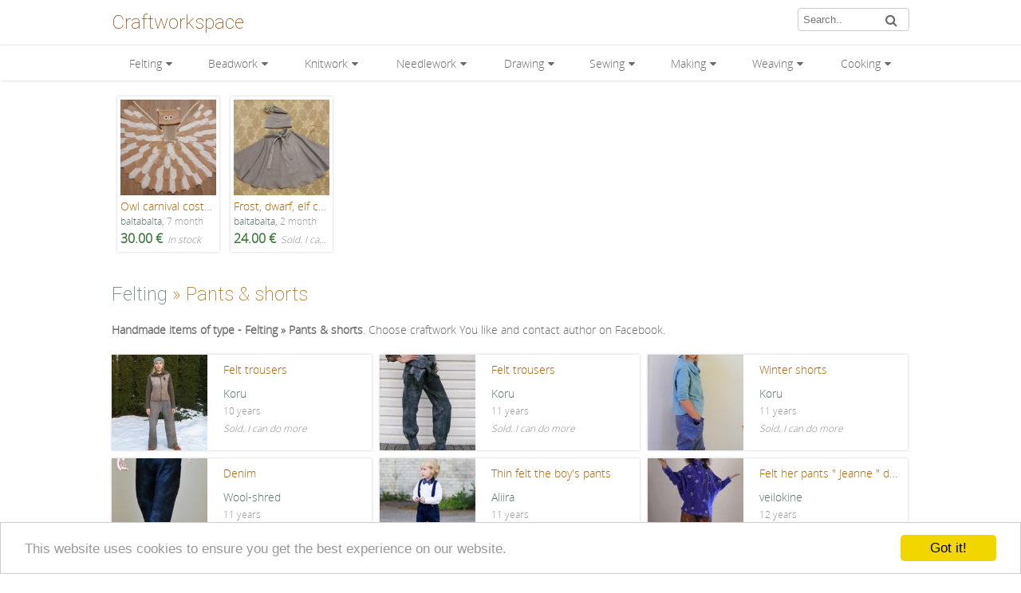

--- FILE ---
content_type: text/html; charset=utf-8
request_url: https://www.craftworkspace.com/felting/pants-shorts/
body_size: 5404
content:
<!DOCTYPE html>
<html lang="en">
<head>
<title>Handmade pants & shorts ideas made by Felting</title>
<meta name="description" content="Pants, shorts: felt trousers, walking around, thin felt the boy-s pants, winter shorts, felt shorts - insect, denim" />
<meta charset="utf-8" />
<meta name="google-site-verification" content="P6ovIw0h1HzkI-oEXEVuHCea1fXsWQRmXJrTwlDRQUc" />
<meta name="msvalidate.01" content="C734CF6674A85B2C3C2EB5CD91655460" />
<link rel="stylesheet" href="/lib/allstyles.min.css?07" type="text/css"/>
<meta name="robots" content="index, follow">
<meta name="viewport" content="width=device-width, initial-scale=1">
<link rel="alternate" type="application/rss+xml" href="/rssfeed.php" title="craftworkspace.com rss" />
<link rel="icon" href="/favicon.ico" type="image/x-icon" />
<meta property="og:url" content="https://www.craftworkspace.com/felting/pants-shorts/ "/>
<meta property="og:type" content="website" />
<meta property="og:title" content="Handmade pants & shorts ideas made by Felting" />
<meta property="og:image" content="" />
<meta property="og:description" content="Pants, shorts: felt trousers, walking around, thin felt the boy-s pants, winter shorts, felt shorts - insect, denim" />
</head>
<body>

<header>
<div class='wrapper'>
<a href='/'>Craftworkspace</a>
<form name="searchForm" method="get" action="/search.php">
<input class="input" placeholder="Search.." type="text" required name="q" value=""/>
<span onclick="searchForm.submit();"></span>
</form>
</div>
</header>
<nav class="menu">
<div class='wrapper'>
<ul itemscope itemtype="http://schema.org/SiteNavigationElement">
<li><span itemprop="name" onclick="void(0)">Felting</span><ul>
<li><a itemprop='url' href='/felting/' title='Felting'><b itemprop='name'>Full list of Felting items</b></a></li><li><a itemprop='url' href='/felting/accessories/' title='Felting - Accessories'><span itemprop='name'>Accessories</span></a></li>
<li><a itemprop='url' href='/felting/baptism-clothes/' title='Felting - Baptism clothes'><span itemprop='name'>Baptism clothes</span></a></li>
<li><a itemprop='url' href='/felting/blankets-pillows/' title='Felting - Blankets & pillows'><span itemprop='name'>Blankets & pillows</span></a></li>
<li><a itemprop='url' href='/felting/blouses-jackets/' title='Felting - Blouses & jackets'><span itemprop='name'>Blouses & jackets</span></a></li>
<li><a itemprop='url' href='/felting/bracelets/' title='Felting - Bracelets'><span itemprop='name'>Bracelets</span></a></li>
<li><a itemprop='url' href='/felting/brooches/' title='Felting - Brooches'><span itemprop='name'>Brooches</span></a></li>
<li><a itemprop='url' href='/felting/dolls-toys/' title='Felting - Dolls & toys'><span itemprop='name'>Dolls & toys</span></a></li>
<li><a itemprop='url' href='/felting/dresses/' title='Felting - Dresses'><span itemprop='name'>Dresses</span></a></li>
<li><a itemprop='url' href='/felting/earrings/' title='Felting - Earrings'><span itemprop='name'>Earrings</span></a></li>
<li><a itemprop='url' href='/felting/flowers/' title='Felting - Flowers'><span itemprop='name'>Flowers</span></a></li>
<li><a itemprop='url' href='/felting/for-interior/' title='Felting - For interior'><span itemprop='name'>For interior</span></a></li>
<li><a itemprop='url' href='/felting/for-pets/' title='Felting - For pets'><span itemprop='name'>For pets</span></a></li>
<li><a itemprop='url' href='/felting/gloves-mittens/' title='Felting - Gloves & mittens'><span itemprop='name'>Gloves & mittens</span></a></li>
<li><a itemprop='url' href='/felting/hair-accessories/' title='Felting - Hair accessories'><span itemprop='name'>Hair accessories</span></a></li>
<li><a itemprop='url' href='/felting/handbags-wallets/' title='Felting - Handbags & wallets'><span itemprop='name'>Handbags & wallets</span></a></li>
<li><a itemprop='url' href='/felting/hats/' title='Felting - Hats'><span itemprop='name'>Hats</span></a></li>
<li><a itemprop='url' href='/felting/jackets-coats/' title='Felting - Jackets & coats'><span itemprop='name'>Jackets & coats</span></a></li>
<li><a itemprop='url' href='/felting/kits/' title='Felting - Kits'><span itemprop='name'>Kits</span></a></li>
<li><a itemprop='url' href='/felting/necklaces/' title='Felting - Necklaces'><span itemprop='name'>Necklaces</span></a></li>
<li><a itemprop='url' href='/felting/notebooks/' title='Felting - Notebooks'><span itemprop='name'>Notebooks</span></a></li>
<li><a itemprop='url' href='/felting/other-clothing/' title='Felting - Other clothing'><span itemprop='name'>Other clothing</span></a></li>
<li><a itemprop='url' href='/felting/pants-shorts/' title='Felting - Pants & shorts'><span itemprop='name'>Pants & shorts</span></a></li>
<li><a itemprop='url' href='/felting/pendants/' title='Felting - Pendants'><span itemprop='name'>Pendants</span></a></li>
<li><a itemprop='url' href='/felting/pictures/' title='Felting - Pictures'><span itemprop='name'>Pictures</span></a></li>
<li><a itemprop='url' href='/felting/rugs-blankets/' title='Felting - Rugs & blankets'><span itemprop='name'>Rugs & blankets</span></a></li>
<li><a itemprop='url' href='/felting/scarves-shawls/' title='Felting - Scarves & shawls'><span itemprop='name'>Scarves & shawls</span></a></li>
<li><a itemprop='url' href='/felting/shoes-slippers/' title='Felting - Shoes & slippers'><span itemprop='name'>Shoes & slippers</span></a></li>
<li><a itemprop='url' href='/felting/skirts/' title='Felting - Skirts'><span itemprop='name'>Skirts</span></a></li>
<li><a itemprop='url' href='/felting/tablecloths-napkins/' title='Felting - Tablecloths & napkins'><span itemprop='name'>Tablecloths & napkins</span></a></li>
<li><a itemprop='url' href='/felting/wool-felting-accessories/' title='Felting - Wool & felting accessories'><span itemprop='name'>Wool & felting accessories</span></a></li>
<li><a itemprop='url' href='/felting/wraps-cloaks/' title='Felting - Wraps & cloaks'><span itemprop='name'>Wraps & cloaks</span></a></li>
<li><a itemprop='url' href='/felting/wristlets/' title='Felting - Wristlets'><span itemprop='name'>Wristlets</span></a></li>
</ul></li>
<li><span itemprop="name" onclick="void(0)">Beadwork</span><ul>
<li><a itemprop='url' href='/beadwork/' title='Beadwork'><b itemprop='name'>Full list of Beadwork items</b></a></li><li><a itemprop='url' href='/beadwork/accessory/' title='Beadwork - Accessory'><span itemprop='name'>Accessory</span></a></li>
<li><a itemprop='url' href='/beadwork/biser/' title='Beadwork - Biser'><span itemprop='name'>Biser</span></a></li>
<li><a itemprop='url' href='/beadwork/book-tabs/' title='Beadwork - Book tabs'><span itemprop='name'>Book tabs</span></a></li>
<li><a itemprop='url' href='/beadwork/bracelets/' title='Beadwork - Bracelets'><span itemprop='name'>Bracelets</span></a></li>
<li><a itemprop='url' href='/beadwork/brooches/' title='Beadwork - Brooches'><span itemprop='name'>Brooches</span></a></li>
<li><a itemprop='url' href='/beadwork/earrings/' title='Beadwork - Earrings'><span itemprop='name'>Earrings</span></a></li>
<li><a itemprop='url' href='/beadwork/kits/' title='Beadwork - Kits'><span itemprop='name'>Kits</span></a></li>
<li><a itemprop='url' href='/beadwork/neck-pendants/' title='Beadwork - Neck pendants'><span itemprop='name'>Neck pendants</span></a></li>
<li><a itemprop='url' href='/beadwork/necklace/' title='Beadwork - Necklace'><span itemprop='name'>Necklace</span></a></li>
<li><a itemprop='url' href='/beadwork/other-pendants/' title='Beadwork - Other pendants'><span itemprop='name'>Other pendants</span></a></li>
<li><a itemprop='url' href='/beadwork/rings/' title='Beadwork - Rings'><span itemprop='name'>Rings</span></a></li>
</ul></li>
<li><span itemprop="name" onclick="void(0)">Knitwork</span><ul>
<li><a itemprop='url' href='/knitwork/' title='Knitwork'><b itemprop='name'>Full list of Knitwork items</b></a></li><li><a itemprop='url' href='/knitwork/baptism-clothes/' title='Knitwork - Baptism clothes'><span itemprop='name'>Baptism clothes</span></a></li>
<li><a itemprop='url' href='/knitwork/blouses-jackets/' title='Knitwork - Blouses & jackets'><span itemprop='name'>Blouses & jackets</span></a></li>
<li><a itemprop='url' href='/knitwork/children-clothes/' title='Knitwork - Children clothes'><span itemprop='name'>Children clothes</span></a></li>
<li><a itemprop='url' href='/knitwork/dolls-toys/' title='Knitwork - Dolls & toys'><span itemprop='name'>Dolls & toys</span></a></li>
<li><a itemprop='url' href='/knitwork/dresses/' title='Knitwork - Dresses'><span itemprop='name'>Dresses</span></a></li>
<li><a itemprop='url' href='/knitwork/for-pets/' title='Knitwork - For pets'><span itemprop='name'>For pets</span></a></li>
<li><a itemprop='url' href='/knitwork/gloves-mittens/' title='Knitwork - Gloves & mittens'><span itemprop='name'>Gloves & mittens</span></a></li>
<li><a itemprop='url' href='/knitwork/handbags-wallets/' title='Knitwork - Handbags & wallets'><span itemprop='name'>Handbags & wallets</span></a></li>
<li><a itemprop='url' href='/knitwork/hats/' title='Knitwork - Hats'><span itemprop='name'>Hats</span></a></li>
<li><a itemprop='url' href='/knitwork/knittings-for-interior/' title='Knitwork - Knittings for interior'><span itemprop='name'>Knittings for interior</span></a></li>
<li><a itemprop='url' href='/knitwork/machine-knitting/' title='Knitwork - Machine knitting'><span itemprop='name'>Machine knitting</span></a></li>
<li><a itemprop='url' href='/knitwork/means-for-knitting/' title='Knitwork - Means for knitting'><span itemprop='name'>Means for knitting</span></a></li>
<li><a itemprop='url' href='/knitwork/other-knitwear/' title='Knitwork - Other knitwear'><span itemprop='name'>Other knitwear</span></a></li>
<li><a itemprop='url' href='/knitwork/pillows/' title='Knitwork - Pillows'><span itemprop='name'>Pillows</span></a></li>
<li><a itemprop='url' href='/knitwork/rugs-blankets/' title='Knitwork - Rugs & blankets'><span itemprop='name'>Rugs & blankets</span></a></li>
<li><a itemprop='url' href='/knitwork/scarves-shawls/' title='Knitwork - Scarves & shawls'><span itemprop='name'>Scarves & shawls</span></a></li>
<li><a itemprop='url' href='/knitwork/shoes/' title='Knitwork - Shoes'><span itemprop='name'>Shoes</span></a></li>
<li><a itemprop='url' href='/knitwork/skirts/' title='Knitwork - Skirts'><span itemprop='name'>Skirts</span></a></li>
<li><a itemprop='url' href='/knitwork/socks/' title='Knitwork - Socks'><span itemprop='name'>Socks</span></a></li>
<li><a itemprop='url' href='/knitwork/sweaters-jackets/' title='Knitwork - Sweaters & jackets'><span itemprop='name'>Sweaters & jackets</span></a></li>
<li><a itemprop='url' href='/knitwork/tablecloths-napkins/' title='Knitwork - Tablecloths & napkins'><span itemprop='name'>Tablecloths & napkins</span></a></li>
<li><a itemprop='url' href='/knitwork/wedding-clothes/' title='Knitwork - Wedding clothes'><span itemprop='name'>Wedding clothes</span></a></li>
<li><a itemprop='url' href='/knitwork/wraps-cloaks/' title='Knitwork - Wraps & cloaks'><span itemprop='name'>Wraps & cloaks</span></a></li>
<li><a itemprop='url' href='/knitwork/wristlets/' title='Knitwork - Wristlets'><span itemprop='name'>Wristlets</span></a></li>
</ul></li>
<li><span itemprop="name" onclick="void(0)">Needlework</span><ul>
<li><a itemprop='url' href='/needlework/' title='Needlework'><b itemprop='name'>Full list of Needlework items</b></a></li><li><a itemprop='url' href='/needlework/baptism-clothes/' title='Needlework - Baptism clothes'><span itemprop='name'>Baptism clothes</span></a></li>
<li><a itemprop='url' href='/needlework/bracelets/' title='Needlework - Bracelets'><span itemprop='name'>Bracelets</span></a></li>
<li><a itemprop='url' href='/needlework/brooches/' title='Needlework - Brooches'><span itemprop='name'>Brooches</span></a></li>
<li><a itemprop='url' href='/needlework/dolls-toys/' title='Needlework - Dolls & toys'><span itemprop='name'>Dolls & toys</span></a></li>
<li><a itemprop='url' href='/needlework/dresses/' title='Needlework - Dresses'><span itemprop='name'>Dresses</span></a></li>
<li><a itemprop='url' href='/needlework/earrings/' title='Needlework - Earrings'><span itemprop='name'>Earrings</span></a></li>
<li><a itemprop='url' href='/needlework/gloves-mittens/' title='Needlework - Gloves & mittens'><span itemprop='name'>Gloves & mittens</span></a></li>
<li><a itemprop='url' href='/needlework/handbags-wallets/' title='Needlework - Handbags & wallets'><span itemprop='name'>Handbags & wallets</span></a></li>
<li><a itemprop='url' href='/needlework/hats/' title='Needlework - Hats '><span itemprop='name'>Hats </span></a></li>
<li><a itemprop='url' href='/needlework/kits/' title='Needlework - Kits'><span itemprop='name'>Kits</span></a></li>
<li><a itemprop='url' href='/needlework/lace/' title='Needlework - Lace'><span itemprop='name'>Lace</span></a></li>
<li><a itemprop='url' href='/needlework/means-for-knitting/' title='Needlework - Means for knitting'><span itemprop='name'>Means for knitting</span></a></li>
<li><a itemprop='url' href='/needlework/necklace/' title='Needlework - Necklace'><span itemprop='name'>Necklace</span></a></li>
<li><a itemprop='url' href='/needlework/other-clothing/' title='Needlework - Other clothing'><span itemprop='name'>Other clothing</span></a></li>
<li><a itemprop='url' href='/needlework/pillows/' title='Needlework - Pillows'><span itemprop='name'>Pillows</span></a></li>
<li><a itemprop='url' href='/needlework/plaids-blankets/' title='Needlework - Plaids & blankets'><span itemprop='name'>Plaids & blankets</span></a></li>
<li><a itemprop='url' href='/needlework/rugs/' title='Needlework - Rugs'><span itemprop='name'>Rugs</span></a></li>
<li><a itemprop='url' href='/needlework/scarves-shawls/' title='Needlework - Scarves & shawls'><span itemprop='name'>Scarves & shawls</span></a></li>
<li><a itemprop='url' href='/needlework/shoes/' title='Needlework - Shoes'><span itemprop='name'>Shoes</span></a></li>
<li><a itemprop='url' href='/needlework/skirts/' title='Needlework - Skirts'><span itemprop='name'>Skirts</span></a></li>
<li><a itemprop='url' href='/needlework/sweaters-jackets/' title='Needlework - Sweaters & jackets'><span itemprop='name'>Sweaters & jackets</span></a></li>
<li><a itemprop='url' href='/needlework/tablecloths-napkins/' title='Needlework - Tablecloths & napkins'><span itemprop='name'>Tablecloths & napkins</span></a></li>
<li><a itemprop='url' href='/needlework/wedding-clothes/' title='Needlework - Wedding clothes'><span itemprop='name'>Wedding clothes</span></a></li>
<li><a itemprop='url' href='/needlework/wraps-cloaks/' title='Needlework - Wraps & cloaks'><span itemprop='name'>Wraps & cloaks</span></a></li>
<li><a itemprop='url' href='/needlework/wristlets/' title='Needlework - Wristlets'><span itemprop='name'>Wristlets</span></a></li>
</ul></li>
<li><span itemprop="name" onclick="void(0)">Drawing</span><ul>
<li><a itemprop='url' href='/drawing/' title='Drawing'><b itemprop='name'>Full list of Drawing items</b></a></li><li><a itemprop='url' href='/drawing/acrylic-painting/' title='Drawing - Acrylic painting'><span itemprop='name'>Acrylic painting</span></a></li>
<li><a itemprop='url' href='/drawing/batik/' title='Drawing - Batik'><span itemprop='name'>Batik</span></a></li>
<li><a itemprop='url' href='/drawing/computer-graphics/' title='Drawing - Computer graphics'><span itemprop='name'>Computer graphics</span></a></li>
<li><a itemprop='url' href='/drawing/drawing-on-clothes/' title='Drawing - Drawing on clothes'><span itemprop='name'>Drawing on clothes</span></a></li>
<li><a itemprop='url' href='/drawing/graphics/' title='Drawing - Graphics'><span itemprop='name'>Graphics</span></a></li>
<li><a itemprop='url' href='/drawing/nail-art/' title='Drawing - Nail art'><span itemprop='name'>Nail art</span></a></li>
<li><a itemprop='url' href='/drawing/oil-painting/' title='Drawing - Oil painting'><span itemprop='name'>Oil painting</span></a></li>
<li><a itemprop='url' href='/drawing/other-drawings/' title='Drawing - Other drawings'><span itemprop='name'>Other drawings</span></a></li>
<li><a itemprop='url' href='/drawing/pencil-drawing/' title='Drawing - Pencil drawing'><span itemprop='name'>Pencil drawing</span></a></li>
<li><a itemprop='url' href='/drawing/pictures/' title='Drawing - Pictures'><span itemprop='name'>Pictures</span></a></li>
<li><a itemprop='url' href='/drawing/serigraphy/' title='Drawing - Serigraphy'><span itemprop='name'>Serigraphy</span></a></li>
<li><a itemprop='url' href='/drawing/sketches/' title='Drawing - Sketches'><span itemprop='name'>Sketches</span></a></li>
<li><a itemprop='url' href='/drawing/watercolor/' title='Drawing - Watercolor'><span itemprop='name'>Watercolor</span></a></li>
</ul></li>
<li><span itemprop="name" onclick="void(0)">Sewing</span><ul>
<li><a itemprop='url' href='/sewing/' title='Sewing'><b itemprop='name'>Full list of Sewing items</b></a></li><li><a itemprop='url' href='/sewing/accessory/' title='Sewing - Accessory'><span itemprop='name'>Accessory</span></a></li>
<li><a itemprop='url' href='/sewing/belts/' title='Sewing - Belts'><span itemprop='name'>Belts</span></a></li>
<li><a itemprop='url' href='/sewing/blouses-jackets/' title='Sewing - Blouses & jackets'><span itemprop='name'>Blouses & jackets</span></a></li>
<li><a itemprop='url' href='/sewing/dolls-toys/' title='Sewing - Dolls & toys'><span itemprop='name'>Dolls & toys</span></a></li>
<li><a itemprop='url' href='/sewing/dresses/' title='Sewing - Dresses'><span itemprop='name'>Dresses</span></a></li>
<li><a itemprop='url' href='/sewing/for-interior/' title='Sewing - For interior'><span itemprop='name'>For interior</span></a></li>
<li><a itemprop='url' href='/sewing/for-pets/' title='Sewing - For Pets'><span itemprop='name'>For Pets</span></a></li>
<li><a itemprop='url' href='/sewing/handbags-wallets/' title='Sewing - Handbags & wallets'><span itemprop='name'>Handbags & wallets</span></a></li>
<li><a itemprop='url' href='/sewing/needlework/' title='Sewing - Needlework'><span itemprop='name'>Needlework</span></a></li>
<li><a itemprop='url' href='/sewing/other-clothing/' title='Sewing - Other clothing'><span itemprop='name'>Other clothing</span></a></li>
<li><a itemprop='url' href='/sewing/pillows/' title='Sewing - Pillows'><span itemprop='name'>Pillows</span></a></li>
<li><a itemprop='url' href='/sewing/scarves-shawls/' title='Sewing - Scarves & shawls'><span itemprop='name'>Scarves & shawls</span></a></li>
<li><a itemprop='url' href='/sewing/sets/' title='Sewing - Sets'><span itemprop='name'>Sets</span></a></li>
<li><a itemprop='url' href='/sewing/skirts/' title='Sewing - Skirts'><span itemprop='name'>Skirts</span></a></li>
<li><a itemprop='url' href='/sewing/trousers/' title='Sewing - Trousers'><span itemprop='name'>Trousers</span></a></li>
</ul></li>
<li><span itemprop="name" onclick="void(0)">Making</span><ul>
<li><a itemprop='url' href='/making/' title='Making'><b itemprop='name'>Full list of Making items</b></a></li><li><a itemprop='url' href='/making/accessory/' title='Making - Accessory'><span itemprop='name'>Accessory</span></a></li>
<li><a itemprop='url' href='/making/albums-notepads/' title='Making - Albums & notepads'><span itemprop='name'>Albums & notepads</span></a></li>
<li><a itemprop='url' href='/making/brooches/' title='Making - Brooches'><span itemprop='name'>Brooches</span></a></li>
<li><a itemprop='url' href='/making/ceramics/' title='Making - Ceramics'><span itemprop='name'>Ceramics</span></a></li>
<li><a itemprop='url' href='/making/cuts/' title='Making - Cuts'><span itemprop='name'>Cuts</span></a></li>
<li><a itemprop='url' href='/making/decorated-bottles/' title='Making - Decorated bottles'><span itemprop='name'>Decorated bottles</span></a></li>
<li><a itemprop='url' href='/making/decoupage/' title='Making - Decoupage'><span itemprop='name'>Decoupage</span></a></li>
<li><a itemprop='url' href='/making/dolls-toys/' title='Making - Dolls & toys'><span itemprop='name'>Dolls & toys</span></a></li>
<li><a itemprop='url' href='/making/easter-eggs/' title='Making - Easter eggs'><span itemprop='name'>Easter eggs</span></a></li>
<li><a itemprop='url' href='/making/firesides/' title='Making - Firesides'><span itemprop='name'>Firesides</span></a></li>
<li><a itemprop='url' href='/making/floristics/' title='Making - Floristics'><span itemprop='name'>Floristics</span></a></li>
<li><a itemprop='url' href='/making/for-interior/' title='Making - For interior'><span itemprop='name'>For interior</span></a></li>
<li><a itemprop='url' href='/making/glassware/' title='Making - Glassware'><span itemprop='name'>Glassware</span></a></li>
<li><a itemprop='url' href='/making/leather-articles/' title='Making - Leather articles'><span itemprop='name'>Leather articles</span></a></li>
<li><a itemprop='url' href='/making/mail-boxes/' title='Making - Mail boxes'><span itemprop='name'>Mail boxes</span></a></li>
<li><a itemprop='url' href='/making/metal-products/' title='Making - Metal products'><span itemprop='name'>Metal products</span></a></li>
<li><a itemprop='url' href='/making/modeling-clay/' title='Making - Modeling clay'><span itemprop='name'>Modeling clay</span></a></li>
<li><a itemprop='url' href='/making/outdoor-decorations/' title='Making - Outdoor decorations'><span itemprop='name'>Outdoor decorations</span></a></li>
<li><a itemprop='url' href='/making/pictures/' title='Making - Pictures'><span itemprop='name'>Pictures</span></a></li>
<li><a itemprop='url' href='/making/postcard/' title='Making - Postcard'><span itemprop='name'>Postcard</span></a></li>
<li><a itemprop='url' href='/making/soutache/' title='Making - Soutache'><span itemprop='name'>Soutache</span></a></li>
<li><a itemprop='url' href='/making/woodwork/' title='Making - Woodwork'><span itemprop='name'>Woodwork</span></a></li>
<li><a itemprop='url' href='/making/works-from-paper/' title='Making - Works from paper'><span itemprop='name'>Works from paper</span></a></li>
</ul></li>
<li><span itemprop="name" onclick="void(0)">Weaving</span><ul>
<li><a itemprop='url' href='/weaving/' title='Weaving'><b itemprop='name'>Full list of Weaving items</b></a></li><li><a itemprop='url' href='/weaving/woven-works-fabrics/' title='Weaving - Woven works & fabrics'><span itemprop='name'>Woven works & fabrics</span></a></li>
</ul></li>
<li><span itemprop="name" onclick="void(0)">Cooking</span><ul>
<li><a itemprop='url' href='/cooking/' title='Cooking'><b itemprop='name'>Full list of Cooking items</b></a></li><li><a itemprop='url' href='/cooking/confectionery/' title='Cooking - Confectionery'><span itemprop='name'>Confectionery</span></a></li>
<li><a itemprop='url' href='/cooking/pastries/' title='Cooking - Pastries'><span itemprop='name'>Pastries</span></a></li>
<li><a itemprop='url' href='/cooking/snacks/' title='Cooking - Snacks'><span itemprop='name'>Snacks</span></a></li>
</ul>
</ul>
</div>
</nav>

<div class='wrapper'>
<div id='content'>



<ul class="viplist clear"><li><a href="/felting/accessories/owl-carnival-costume-188002.htm" title='Owl carnival costume - Accessories - felting'><img src='/thumbs/18/188002-1654.jpg' width='120' height='120' alt='Owl carnival costume - Accessories - felting' /></a><h2>Owl carnival costume</h2><p><a href="/author/baltabalta/" title="baltabalta"><span>baltabalta</span></a>, <time datetime='2025-06-19 08:28:04'>7 month</time></p><p><span class="price">30.00 &euro;</span>&nbsp;&nbsp;<span class='small'>In stock</span></p></li><li><a href="/felting/other-clothing/frost-dwarf-elf-carnival-costume-188188.htm" title='Frost, dwarf, elf carnival costume - Other clothing - felting'><img src='/thumbs/18/188188-5350.jpg' width='120' height='120' alt='Frost, dwarf, elf carnival costume - Other clothing - felting' /></a><h2>Frost, dwarf, elf carnival costume</h2><p><a href="/author/baltabalta/" title="baltabalta"><span>baltabalta</span></a>, <time datetime='2025-11-11 13:51:41'>2 month</time></p><p><span class="price">24.00 &euro;</span>&nbsp;&nbsp;<span class='small'>Sold. I can do more</span></p></li></ul><h1><a href='/felting/' title='Felting'>Felting</a> » Pants & shorts</h1><p class='desc'><b>Handmade items of type - Felting » Pants & shorts</b>. Choose craftwork You like and contact author on Facebook.<br/></p><ul class="navigation clear"><li><a href="/felting/pants-shorts/felt-trousers-158061.htm" title='Felt trousers - Pants & shorts - felting'><img src='/thumbs/15/158061-6907.jpg' width='120' height='120' alt='Felt trousers - Pants & shorts - felting' /></a><h2>Felt trousers</h2><p><a href="/author/koru/" title="Koru"><span>Koru</span></a></p><p><time datetime='2015-02-15 01:01:53'>10 years</time></p><p><span class='small'>Sold. I can do more</span></p></li><li><a href="/felting/pants-shorts/felt-trousers-157127.htm" title='Felt trousers - Pants & shorts - felting'><img src='/thumbs/15/157127-3104.jpg' width='120' height='120' alt='Felt trousers - Pants & shorts - felting' /></a><h2>Felt trousers</h2><p><a href="/author/koru/" title="Koru"><span>Koru</span></a></p><p><time datetime='2015-01-21 12:28:40'>11 years</time></p><p><span class='small'>Sold. I can do more</span></p></li><li><a href="/felting/pants-shorts/winter-shorts-153961.htm" title='Winter shorts - Pants & shorts - felting'><img src='/thumbs/15/153961-01.jpg' width='120' height='120' alt='Winter shorts - Pants & shorts - felting' /></a><h2>Winter shorts</h2><p><a href="/author/koru/" title="Koru"><span>Koru</span></a></p><p><time datetime='2014-10-28 21:27:52'>11 years</time></p><p><span class='small'>Sold. I can do more</span></p></li><li><a href="/felting/pants-shorts/denim-153427.htm" title='Denim - Pants & shorts - felting'><img src='/thumbs/15/153427-01.jpg' width='120' height='120' alt='Denim - Pants & shorts - felting' /></a><h2>Denim</h2><p><a href="/author/wool-shred/" title="Wool-shred"><span>Wool-shred</span></a></p><p><time datetime='2014-10-15 12:57:47'>11 years</time></p><p><span class='small'>&nbsp;</span></p></li><li><a href="/felting/pants-shorts/thin-felt-the-boy-s-pants-150567.htm" title='Thin felt the boy's pants - Pants & shorts - felting'><img src='/thumbs/15/150567-01.jpg' width='120' height='120' alt='Thin felt the boy's pants - Pants & shorts - felting' /></a><h2>Thin felt the boy's pants</h2><p><a href="/author/aliira/" title="Aliira"><span>Aliira</span></a></p><p><time datetime='2014-07-10 10:38:17'>11 years</time></p><p><span class='small'>Sold. I can do more</span></p></li><li><a href="/felting/pants-shorts/felt-her-pants-quot-jeanne-quot-dark-----quot-143570.htm" title='Felt her pants &quot; Jeanne &quot; dark & ​​quot; - Pants & shorts - felting'><img src='/thumbs/14/143570-01.jpg' width='120' height='120' alt='Felt her pants &quot; Jeanne &quot; dark & ​​quot; - Pants & shorts - felting' /></a><h2>Felt her pants &quot; Jeanne &quot; dark & ​​quot;</h2><p><a href="/author/veilokine/" title="veilokine"><span>veilokine</span></a></p><p><time datetime='2014-01-24 18:14:56'>12 years</time></p><p><span class='small'>Sold. I can do more</span></p></li></ul><p class="clear" style="margin:20px 0">
<script async src="//pagead2.googlesyndication.com/pagead/js/adsbygoogle.js"></script>
<ins class="adsbygoogle" style="display:block" data-ad-client="ca-pub-5330465759071550" data-ad-slot="6242655913" data-ad-format="auto"></ins>
<script>(adsbygoogle = window.adsbygoogle || []).push({});</script>
</p>
<ul class="navigation clear"><li><a href="/felting/pants-shorts/shorts-blue-lagoon-142678.htm" title='Shorts Blue Lagoon - Pants & shorts - felting'><img src='/thumbs/14/142678-01.jpg' width='120' height='120' alt='Shorts Blue Lagoon - Pants & shorts - felting' /></a><h2>Shorts Blue Lagoon</h2><p><a href="/author/wool-shred/" title="Wool-shred"><span>Wool-shred</span></a></p><p><time datetime='2014-01-10 15:58:40'>12 years</time></p><p><span class='small'>In stock</span></p></li><li><a href="/felting/pants-shorts/forest-trousers-inhabitants-142677.htm" title='Forest trousers Inhabitants - Pants & shorts - felting'><img src='/thumbs/14/142677-01.jpg' width='120' height='120' alt='Forest trousers Inhabitants - Pants & shorts - felting' /></a><h2>Forest trousers Inhabitants</h2><p><a href="/author/wool-shred/" title="Wool-shred"><span>Wool-shred</span></a></p><p><time datetime='2014-01-10 15:53:02'>12 years</time></p><p><span class='small'>In stock</span></p></li><li><a href="/felting/pants-shorts/breeches-russian-silhouette-142612.htm" title='Breeches Russian Silhouette - Pants & shorts - felting'><img src='/thumbs/14/142612-01.jpg' width='120' height='120' alt='Breeches Russian Silhouette - Pants & shorts - felting' /></a><h2>Breeches Russian Silhouette</h2><p><a href="/author/wool-shred/" title="Wool-shred"><span>Wool-shred</span></a></p><p><time datetime='2014-01-09 09:20:59'>12 years</time></p><p><span class='small'>&nbsp;</span></p></li><li><a href="/felting/pants-shorts/storm-trousers-138441.htm" title='Storm trousers. - Pants & shorts - felting'><img src='/thumbs/13/138441-01.jpg' width='120' height='120' alt='Storm trousers. - Pants & shorts - felting' /></a><h2>Storm trousers.</h2><p><a href="/author/wool-shred/" title="Wool-shred"><span>Wool-shred</span></a></p><p><time datetime='2013-11-02 11:09:53'>12 years</time></p><p><span class='small'>&nbsp;</span></p></li><li><a href="/felting/pants-shorts/choco-cake-shorts-135276.htm" title='Choco cake shorts - Pants & shorts - felting'><img src='/thumbs/13/135276-01.jpg' width='120' height='120' alt='Choco cake shorts - Pants & shorts - felting' /></a><h2>Choco cake shorts</h2><p><a href="/author/wool-shred/" title="Wool-shred"><span>Wool-shred</span></a></p><p><time datetime='2013-09-03 08:48:49'>12 years</time></p><p><span class='small'>&nbsp;</span></p></li><li><a href="/felting/pants-shorts/mixed-denim-129415.htm" title='Mixed denim. - Pants & shorts - felting'><img src='/thumbs/12/129415-01.jpg' width='120' height='120' alt='Mixed denim. - Pants & shorts - felting' /></a><h2>Mixed denim.</h2><p><a href="/author/wool-shred/" title="Wool-shred"><span>Wool-shred</span></a></p><p><time datetime='2013-04-06 11:15:35'>12 years</time></p><p><span class='small'>&nbsp;</span></p></li></ul></div>
</div>
<p class="clear">&nbsp;</p>
<footer>
<div class="wrapper">
<p style="font-size:18px">
<a href="https://www.facebook.com/craftworkspace/" title="Handmade items from Lithuania"><span>&#xf230;</span> Facebook</a> | 
<a href="https://www.pinterest.com/handmade_i/handmade-items-from-lithuania/" title="Handmade items from Lithuania"><span>&#xf0d3;</span> Pinterest</a> |
<a href="/contacts/" title="Contacts & Location"><span>&#xf2b7;</span> Contacts</a>
</p>
<p>  
<a href='http://www.veltinis.lt/' title='Felting'>Felting</a>,  
<a href='http://www.verinys.lt/' title='Beadwork'>Beadwork</a>,   
<a href='http://www.mezginys.lt/' title='Knitwork'>Knitwork</a>,   
<a href='http://www.nerinys.lt/' title='Needlework'>Needlework</a>,  

<a href='http://www.piesinys.lt/' title='Drawing'>Drawing</a>,  
<a href='http://www.siuvinys.lt/' title='Sewing'>Sewing</a>,  
<a href='http://www.dirbinys.lt/' title='Making'>Making</a>,  
<a href='http://www.audinys.lt/' title='Weaving'>Weaving</a>  
2010 - 2026.</p>
</div>
</footer>

<script type="text/javascript">
  var _gaq = _gaq || [];
  _gaq.push(['_setAccount', 'UA-1182578-15']);
  _gaq.push(['_trackPageview']);
  (function() {
    var ga = document.createElement('script'); ga.type = 'text/javascript'; ga.async = true;
    ga.src = ('https:' == document.location.protocol ? 'https://ssl' : 'http://www') + '.google-analytics.com/ga.js';
    var s = document.getElementsByTagName('script')[0]; s.parentNode.insertBefore(ga, s);
  })();
</script>
<script type="text/javascript">
window.cookieconsent_options = {"message":"This website uses cookies to ensure you get the best experience on our website.","dismiss":"Got it!","learnMore":"","link":null,"theme":"light-bottom"};
</script>
<script type="text/javascript" src="//cdnjs.cloudflare.com/ajax/libs/cookieconsent2/1.0.10/cookieconsent.min.js"></script>


</body>
</html>




--- FILE ---
content_type: text/html; charset=utf-8
request_url: https://www.google.com/recaptcha/api2/aframe
body_size: 268
content:
<!DOCTYPE HTML><html><head><meta http-equiv="content-type" content="text/html; charset=UTF-8"></head><body><script nonce="ynkNe8qa52BjPb9w0HkvPg">/** Anti-fraud and anti-abuse applications only. See google.com/recaptcha */ try{var clients={'sodar':'https://pagead2.googlesyndication.com/pagead/sodar?'};window.addEventListener("message",function(a){try{if(a.source===window.parent){var b=JSON.parse(a.data);var c=clients[b['id']];if(c){var d=document.createElement('img');d.src=c+b['params']+'&rc='+(localStorage.getItem("rc::a")?sessionStorage.getItem("rc::b"):"");window.document.body.appendChild(d);sessionStorage.setItem("rc::e",parseInt(sessionStorage.getItem("rc::e")||0)+1);localStorage.setItem("rc::h",'1769569674818');}}}catch(b){}});window.parent.postMessage("_grecaptcha_ready", "*");}catch(b){}</script></body></html>

--- FILE ---
content_type: text/css
request_url: https://www.craftworkspace.com/lib/allstyles.min.css?07
body_size: 2594
content:
@font-face{font-family:'OpenSans';src:url('OpenSans-Light.eot');src:url('OpenSans-Light.eot?#iefix') format('embedded-opentype'),url('OpenSans-Light.woff2') format('woff2'),url('OpenSans-Light.woff') format('woff'),url('OpenSans-Light.ttf') format('truetype'),url('OpenSans-Light#svgFontName') format('svg')}@font-face{font-family:'Roboto';src:url('Roboto-Thin.eot');src:url('Roboto-Thin.eot?#iefix') format('embedded-opentype'),url('Roboto-Thin.woff') format('woff'),url('Roboto-Thin.woff2') format('woff2'),url('Roboto-Thin.ttf') format('truetype');font-weight:400}@font-face{font-family:'Awesome';src:url('fontawesome-webfont.eot');src:url('fontawesome-webfont.eot?#iefix') format('embedded-opentype'),url('fontawesome-webfont.woff2') format('woff2'),url('fontawesome-webfont.woff') format('woff'),url('fontawesome-webfont.ttf') format('truetype'),url('fontawesome-webfont.svg#svgFontName') format('svg')}*{padding:0;margin:0;-moz-box-sizing:border-box;-webkit-box-sizing:border-box;box-sizing:border-box}body{font-family:OpenSans;font-size:14px;line-height:1.5;color:#6a6a6a;text-align:justify;/*! background-color: #f3f3f3; */}.wrapper{width:1000px;margin:0 auto}button,input[type="submit"]{background-color:#5cb85c;color:#fff;cursor:pointer;display:inline-block;font-size:16px;font-weight:400;line-height:15px;padding:6px 10px;text-align:center;vertical-align:middle;white-space:nowrap;border:1px solid #4cae4c;border-radius:4px}header{display:block;font-size:24px;padding:10px 0;font-family:Roboto}header a,header a:hover,header a:visited,header a:active{text-decoration:none;color:#8a4708}header form{width:140px;float:right;vertical-align:bottom}header form input{float:left;padding:6px;border:1px solid #ccc;border-radius:4px;width:100%}header form span{margin:3px 0 0 -30px;width:20px;border:0;cursor:pointer;float:left;font-size:16px}header form span::after{font-family:Awesome;content:'\f002'}.small{font-size:12px;color:#888;font-style:italic}.price{color:#3c763d;font-weight:700;font-size:16px}.desc{/*! background-color:#f8f8f8; *//*! padding:10px; */margin:0 0 20px 0}nav.menu{/*! background-color:#777; */box-shadow:1px 1px 2px 0 #e1e1e1;border-top:1px solid #e9e9e9}nav.menu ul{display:table;list-style:none;width:100%;/*! border-left:1px solid #e3e3e3; */position:relative}nav.menu ul li{display:table-cell;font-size:1em;line-height:1.2em;padding:15px 15px 13px;cursor:pointer;width:auto;-webkit-transition:all .2s;-moz-transition:all .2s;-ms-transition:all .2s;-o-transition:all .2s;transition:all .2s;text-align:center;/*! border-right:1px solid #e3e3e3; *//*! color:#fff */}nav.menu ul ul li:first-child{width:100%}nav.menu ul li:hover{/*! background:#888 */}nav.menu ul li a{color:#fff;text-decoration:none}nav.menu>div>ul>li>span::after{content:"\f0d7";margin-left:5px;font-family:Awesome}nav.menu ul ul a{color:#444}nav.menu ul li ul{padding:0;position:absolute;top:auto;z-index:99;left:0;width:100%;display:none;opacity:0;visibility:hidden;-webkit-transiton:opacity .2s;-moz-transition:opacity .2s;-ms-transition:opacity .2s;-o-transition:opacity .2s;-transition:opacity .2s;border:1px solid #e9e9e9;background-color:#fff;box-shadow:2px 2px 4px 0 #ccc}nav.menu ul li ul li{z-index:99;display:inline-block;padding:8px 15px;border:0;text-align:left;width:33%;float:left;border-bottom:1px solid #e9e9e9}nav.menu ul ul li:hover{background:#dff0d8}nav.menu ul li:hover ul,nav.menu ul li:focus ul{display:block;opacity:1;visibility:visible}#content{float:right;width:100%}ul.navigation{clear:both;list-style:none;margin:5px 0}ul.navigation li{float:left;margin:0 10px 10px 0;padding:0 10px 0 0;width:326px;background-color:#fff;/*! border:1px solid #efefef; */box-shadow:0 0 3px 0 #ccc;/*!  */}ul.navigation li img{margin:0 20px 0 0;float:left}ul.navigation h2{/*!  */font-size:14px;font-weight:500;overflow:hidden;text-overflow:ellipsis;white-space:nowrap;margin:6px 0;line-height:1.9}ul.navigation li p{line-height:21px;margin:0;overflow:hidden;text-overflow:ellipsis;white-space:nowrap;text-align:left}ul.navigation a{text-decoration:none}ul.viplist{list-style:none;height:220px;overflow:hidden}ul.viplist li{list-style:none;display:inline-block;float:left;width:128px;overflow:hidden;margin:20px 7px;box-shadow:0 0 3px 0 #ccc;padding:4px}ul.viplist h2{font-size:14px;font-weight:500;overflow:hidden;text-overflow:ellipsis;white-space:nowrap;line-height:1.3;margin:0}ul.viplist p{font-size:12px;overflow:hidden;text-overflow:ellipsis;white-space:nowrap;line-height:1.6;margin:0}a{color:#59726c;text-decoration:none}a:hover{text-decoration:underline}h1{margin:30px 0 15px;font-size:24px;/*!  */color:#aa6708;font-family:Roboto;font-weight:500}h2{margin:15px 0 5px;font-size:18px;color:#aa6708}h3{font-size:16px;font-weight:400;color:#aa6708}h1 a,h2 a{text-decoration:none}figure{margin:20px 0}figure img{display:block;margin:0 1px 1px 0;float:left}p{margin:2px;line-height:1.7}time{color:#999;font-size:12px}img{border:0}nav.pager{border:0;background:0;margin:30px 0}nav.pager ul{display:table;width:100%}nav.pager li{display:table-cell;margin:0;padding:10px;text-align:center;min-width:50px;border-left:1px solid #f2f2f2;border-top:1px solid #f2f2f2;border-bottom:1px solid #f2f2f2;font-size:16px}nav.pager li:first-child{border-radius:8px 0 0 8px}nav.pager li:last-child{border-right:1px solid #f2f2f2;border-radius:0 8px 8px 0}nav.pager li.cur{color:#fff;background-color:#aa6708}nav.pager a{padding:10px}.clear:after{clear:both;content:".";display:block;height:0;visibility:hidden;width:0}article{clear:both;margin:5px 0;display:block}footer{clear:both;margin:40px 0 0;padding:20px 0 40px;background-color:#fff;display:block;text-align:center;background-color:#666;border-top:1px solid #555}footer p{color:#fff}footer a{color:#fff}footer span{font-family:Awesome}select{padding:4px;font-size:.7em;border:1px solid #999}form{width:100%}label{display:inline-block}input,textarea{width:100%;padding:4px;border:1px solid #ccc;border-radius:4px}input[type=submit]{margin:10px 0 0}#TB_window{font:12px Arial,Helvetica,sans-serif;color:#333}#TB_secondLine{font:10px Arial,Helvetica,sans-serif;color:#666}#TB_window a:link{color:#666}#TB_window a:visited{color:#666}#TB_window a:hover{color:#000}#TB_window a:active{color:#666}#TB_window a:focus{color:#666}#TB_overlay{position:fixed;z-index:100;top:0;left:0;height:100%;width:100%}.TB_overlayMacFFBGHack{background:url(macFFBgHack.png) repeat}.TB_overlayBG{background-color:#000;filter:alpha(opacity=75);-moz-opacity:.75;opacity:.75}* html #TB_overlay{position:absolute;height:expression(document.body.scrollHeight>document.body.offsetHeight ? document.body.scrollHeight:document.body.offsetHeight+'px')}#TB_window{position:fixed;background:#fff;z-index:102;color:#000;display:none;text-align:left;top:50%;left:50%}* html #TB_window{position:absolute;margin-top:expression(0 - parseInt(this.offsetHeight / 2)+(TBWindowMargin = document.documentElement && document.documentElement.scrollTop || document.body.scrollTop)+'px')}#TB_window img#TB_Image{display:block;margin:15px 0 0 15px;border-right:1px solid #ccc;border-bottom:1px solid #ccc;border-top:1px solid #666;border-left:1px solid #666}#TB_caption{height:25px;padding:7px 30px 10px 25px;float:left}#TB_closeWindow{height:25px;padding:11px 25px 10px 0;float:right}#TB_closeAjaxWindow{padding:7px 10px 5px 0;margin-bottom:1px;text-align:right;float:right}#TB_ajaxWindowTitle{float:left;padding:7px 0 5px 10px;margin-bottom:1px}#TB_title{border-bottom:1px solid #e8e8e8;height:32px;font-size:16px}#TB_ajaxContent{clear:both;padding:2px 15px 15px 15px;overflow:auto;text-align:left;line-height:1.4em}#TB_ajaxContent.TB_modal{padding:15px}#TB_ajaxContent p{padding:5px 0 5px 0}#TB_load{position:fixed;display:none;height:13px;width:208px;z-index:103;top:50%;left:50%;margin:-6px 0 0 -104px}* html #TB_load{position:absolute;margin-top:expression(0 - parseInt(this.offsetHeight / 2)+(TBWindowMargin = document.documentElement && document.documentElement.scrollTop || document.body.scrollTop)+'px')}#TB_HideSelect{z-index:99;position:fixed;top:0;left:0;background-color:#fff;border:0;filter:alpha(opacity=0);-moz-opacity:0;opacity:0;height:100%;width:100%}* html #TB_HideSelect{position:absolute;height:expression(document.body.scrollHeight>document.body.offsetHeight ? document.body.scrollHeight:document.body.offsetHeight+'px')}#TB_iframeContent{clear:both;border:0;margin-bottom:-1px;margin-top:1px;_margin-bottom:1px}@media only screen and (min-width:950px){ul.navigation li:nth-child(3n){margin:0 0 10px 0}}@media only screen and (max-width:950px) and (min-width:769px){.wrapper{width:768px}ul.navigation li{width:367px}ul.navigation li:nth-child(2n){margin:0 0 10px 0}}@media only screen and (max-width:768px) and (min-width:577px){.wrapper{width:576px}nav.menu ul li{display:inline;float:left;width:191px}figure img{max-width:560px;margin:0 1px 1px 0}ul.navigation li{margin:0 4px 10px 0;width:274px}nav.pager li{width:50px}ul.navigation li:nth-child(2n){margin:0 0 10px 0}}@media only screen and (max-width:576px) and (min-width:385px){.wrapper{width:380px}nav.menu ul li{display:inline;float:left;width:189px}figure img{max-width:360px;margin:0 1px 1px 0}ul.navigation li{margin:0 0 10px 0;width:380px}nav.pager li{display:inline-block}}@media only screen and (max-width:384px) and (min-width:321px){.wrapper{width:320px}nav.menu ul li{display:inline;float:left;width:159px}nav.menu ul ul li{width:49%}figure img{max-width:310px;margin:0 1px 1px 0}ul.navigation li{margin:0 0 10px 0;width:320px}nav.pager li{display:inline-block}}@media only screen and (max-width :320px){.wrapper{width:320px}nav.menu ul li{display:inline;float:left;width:134px}nav.menu ul ul li{width:49%}figure img{max-width:310px;margin:5px 5px 0 0}ul.navigation li{margin:0 0 10px 0;width:320px}nav.pager li{display:inline-block}}